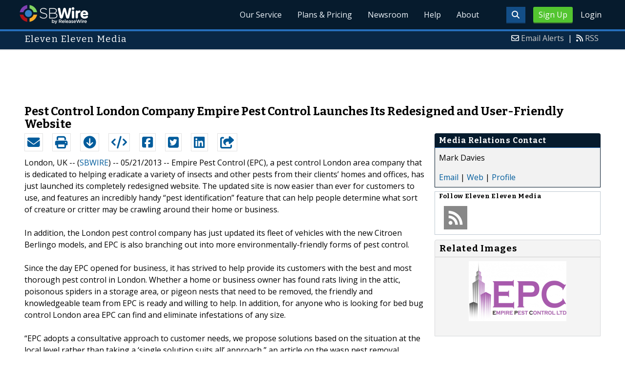

--- FILE ---
content_type: text/html; charset=utf-8
request_url: https://www.google.com/recaptcha/api2/aframe
body_size: 266
content:
<!DOCTYPE HTML><html><head><meta http-equiv="content-type" content="text/html; charset=UTF-8"></head><body><script nonce="Gc4AGOdgn81Sr9NQj70Gnw">/** Anti-fraud and anti-abuse applications only. See google.com/recaptcha */ try{var clients={'sodar':'https://pagead2.googlesyndication.com/pagead/sodar?'};window.addEventListener("message",function(a){try{if(a.source===window.parent){var b=JSON.parse(a.data);var c=clients[b['id']];if(c){var d=document.createElement('img');d.src=c+b['params']+'&rc='+(localStorage.getItem("rc::a")?sessionStorage.getItem("rc::b"):"");window.document.body.appendChild(d);sessionStorage.setItem("rc::e",parseInt(sessionStorage.getItem("rc::e")||0)+1);localStorage.setItem("rc::h",'1769595924554');}}}catch(b){}});window.parent.postMessage("_grecaptcha_ready", "*");}catch(b){}</script></body></html>